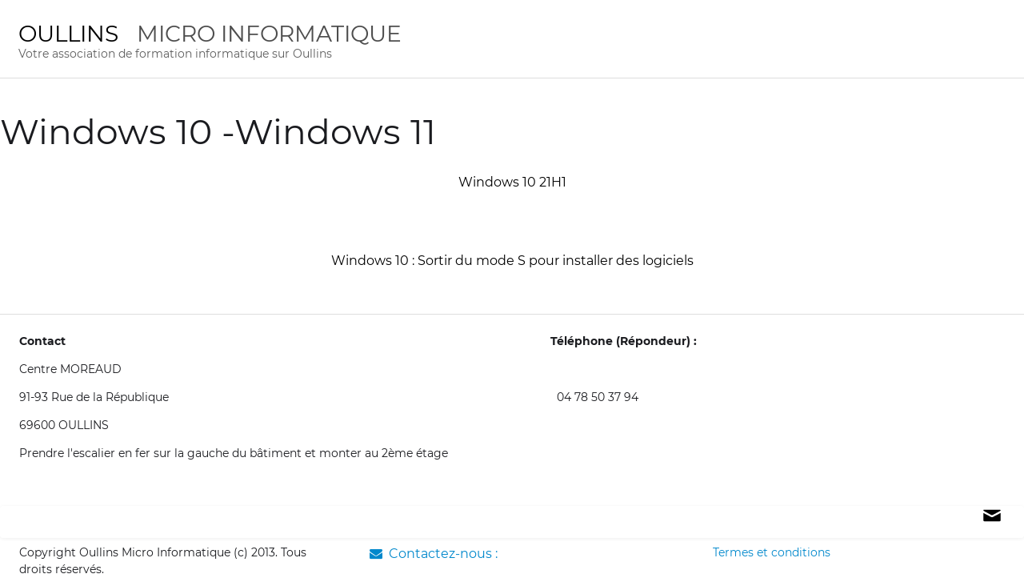

--- FILE ---
content_type: text/html
request_url: https://o-m-i.fr/windows10-11.html
body_size: 2972
content:
<!doctype html><html lang="fr"><head><meta charset="utf-8"><title>Windows10-11</title><meta name="author" content="Jean-Pierre"><meta name="rating" content="General"><meta name="description" content="Windows10-11"><link rel="preload" href="_fonts/montserrat-v14-latin-regular.woff2" as="font" type="font/woff2" crossorigin><link rel="preload" href="_fonts/montserrat-v14-latin-italic.woff2" as="font" type="font/woff2" crossorigin><link rel="preload" href="_fonts/montserrat-v14-latin-500.woff2" as="font" type="font/woff2" crossorigin><link rel="preload" href="_fonts/montserrat-v14-latin-700.woff2" as="font" type="font/woff2" crossorigin><link rel="preload" href="_frame/style.css" as="style"><link rel="preload" href="_scripts/bootstrap/css/bootstrap.flat.min.css" as="style"><link rel="preload" href="_scripts/bootstrap/fonts/fontawesome-webfont.woff2?v=4.3.0" as="font" type="font/woff2" crossorigin><link rel="preload" href="_scripts/bootstrap/css/font-awesome.min.css" as="style"><!--PRELOAD--><meta property="og:url" content="https://o-m-i.fr/windows10-11.html"><meta property="og:type" content="website"><meta property="og:site_name" content="OMI"><meta property="og:title" content="Windows10-11"><meta property="og:description" content="Windows10-11"><meta property="og:image" content="https://o-m-i.fr/_media/img/small/logo-omi-2011-5x5.jpg.png"><meta property="og:image:width" content="144"><meta property="og:image:height" content="102"><meta name="twitter:card" content="summary_large_image"><meta name="twitter:title" content="Windows10-11"><meta name="twitter:description" content="Windows10-11"><meta name="twitter:image" content="https://o-m-i.fr/_media/img/small/logo-omi-2011-5x5.jpg.png"><meta name="generator" content="Lauyan TOWeb 12.0.3.965"><meta name="googlebot" content="noimageindex, notranslate"><meta name="viewport" content="width=device-width, initial-scale=1.0"><link href="_media/img/large/logo-png.png" rel="shortcut icon" type="image/png"><link href="_media/img/small/logo-omi-2011-5x5.jpg.png" rel="apple-touch-icon"><meta name="msapplication-TileColor" content="#5835b8"><meta name="msapplication-TileImage" content="_media/img/small/logo-omi-2011-5x5.jpg.png"><link href="_scripts/bootstrap/css/bootstrap.flat.min.css" rel="stylesheet"><link href="_frame/style.css" rel="stylesheet"><link rel="stylesheet" href="_scripts/bootstrap/css/font-awesome.min.css"><style>.raty-comp{padding:8px 0;font-size:10px;color:#FD9317}.tw-blogbar{display:flex;align-items:center}@media (max-width:767px){.tw-blogbar{flex-direction:column;}}.alert a{color:#003399}.ta-left{text-align:left}.ta-center{text-align:center}.ta-justify{text-align:justify}.ta-right{text-align:right}.float-l{float:left}.float-r{float:right}.flexobj{flex-grow:0;flex-shrink:0;margin-right:1em;margin-left:1em}.flexrow{display:flex !important;align-items:center}.flexrow-align-start{align-items:start}@media (max-width:767px){.flexrow{flex-direction:column}.flexrow-align-start{align-items:center}}</style><link href="_frame/print.css" rel="stylesheet" type="text/css" media="print"></head><body oncontextmenu="return false;"><div id="site"><div id="page"><header><div id="toolbar1" class="navbar"><div class="navbar-inner"><div class="container-fluid"><ul id="toolbar1_l" class="nav"><li><a id="logo" href="index.html" aria-label="logo"><span id="logo-lt">OULLINS</span><span id="logo-rt"> MICRO INFORMATIQUE</span><br><span id="logo-sl">Votre association de formation informatique sur Oullins</span></a></li></ul><button type="button" class="btn btn-navbar" aria-label="Menu" data-toggle="collapse" data-target=".nav-collapse"><span class="icon-bar"></span><span class="icon-bar"></span><span class="icon-bar"></span></button><div class="nav-collapse collapse"><ul id="toolbar1_r" class="nav pull-right"><li></li></ul></div></div></div></div></header><div id="content" class="container-fluid"><div class="row-fluid"><div class="span12"></div></div><div id="topic" class="row-fluid"><div id="topic-inner"><div id="top-content" class="span12"><h1>Windows 10 -Windows 11</h1><div class="twpara-row row-fluid"><div id="Tv4gXn7l" class="span12 tw-para "><div class="ptext"><p style="text-align: center;"><a href="_iserv/dlfiles/dl.php?ddl=windows-10-21h1.pdf" title="Windows 10 21H1" id="lnk3a63058b">Windows 10 21H1</a><br></p></div></div></div><div class="twpara-row row-fluid"><div id="ls7m0JTo" class="span12 tw-para "><div class="ptext"><div style="text-align: center;"><a href="_iserv/dlfiles/dl.php?ddl=windows-10-installe-en-mode-s.pdf" title="Windows 10 : Sortir du mode S pour installer des logiciels" id="lnk4f970feb">Windows 10&nbsp;: Sortir du mode S pour installer des logiciels</a></div></div></div></div></div></div></div></div><footer><div id="footerfat" class="row-fluid"><div class="row-fluid"><div  id="footerfat_s1" class="span6 tw-para"><strong><span style="background-color:#000000;"></span>Contact</strong><br>Centre MOREAUD<br>91-93 Rue de la République<div>69600 OULLINS<div>Prendre l'escalier en fer sur la gauche du bâtiment&nbsp;<span style="line-height: 1.5;">et monter au 2ème étage</span></div></div></div><div  id="footerfat_s2" class="span4 tw-para"><strong>&nbsp; Téléphone (Répondeur) :&nbsp;</strong><br><br>&nbsp; &nbsp; 04 78 50 37 94</div></div></div><div id="toolbar3" class="navbar"><div class="navbar-inner"><div class="container-fluid"><ul id="toolbar3_r" class="nav pull-right"><li><div id="sharebox"><a target="_blank" onclick="javascript:return(decMail2(this));" href="znvygb?nffbf.bzv#benatr.se" rel="noopener"><img style="width:1.5rem" src="_frame/tw-share-mail.svg" alt="email"></a></div></li></ul></div></div></div><div id="footersmall" class="row-fluid"><div id="foot-sec1" class="span4 "><p style="text-align:left"><span style="font-size:14px;">Copyright Oullins&nbsp;Micro Informatique (c)&nbsp;2013. Tous droits réservés.</span></p></div><div id="foot-sec2" class="span4 "><div><span style="font-size: 14px;"></span><span style="font-size:16px;"><a onclick="javascript:return(decMail2(this));" href="znvygb?nffbf.bzv#benatr.se" title="E-mail" id="lnk9c61e8f4"><i class="fa fa-envelope" style="margin-right:8px"></i>Contactez-nous :</a></span><span style="font-size: 14px;"></span></div></div><div id="foot-sec3" class="span4 "><span style="font-size:14px;"><a href="_tos.html" rel="nofollow" id="lnk1a77f298">Termes et conditions</a></span></div></div></footer></div></div><script src="_scripts/jquery/jquery.min.js"></script><script src="_scripts/bootstrap/js/bootstrap.min.js"></script><script>function decMail2(e){var s=""+e.href,n=s.lastIndexOf("/"),w;if(s.substr(0,7)=="mailto:")return(true);if(n>0)s=s.substr(n+1);s=s.replace("?",":").replace("#","@").replace(/[a-z]/gi,function(t){return String.fromCharCode(t.charCodeAt(0)+(t.toLowerCase()<"n"?13:-13));});e.href=s;return(true);}function onChangeSiteLang(href){var i=location.href.indexOf("?");if(i>0)href+=location.href.substr(i);document.location.href=href;}</script><script>$(document).ready(function(){var clickmessage="Le clic droit n'est pas autorisé sur les images de ce site!";function disableclick(e){if(document.all){if(event.button==2||event.button==3){if(event.srcElement.tagName=="IMG"){if(clickmessage!="")alert(clickmessage);return false;}}}else if(document.layers){if(e.which==3){if(clickmessage!= "")alert(clickmessage);return false;}}else if(document.getElementById){if(e.which==3&&e.target.tagName=="IMG" ){if(clickmessage!="")alert(clickmessage);return false;}}}function associateimages(){for(i=0;i<document.images.length;i++)document.images[i].onmousedown=disableclick;}if(document.all){document.onmousedown=disableclick;} else if(document.getElementById){document.onmouseup=disableclick;}else if(document.layers)associateimages();if(location.href.indexOf("?")>0&&location.href.indexOf("twtheme=no")>0){$("#toolbar1,#toolbar2,#toolbar3,#footersmall,#footerfat").hide();var idbmk=location.href;idbmk=idbmk.substring(idbmk.lastIndexOf("#")+1,idbmk.lastIndexOf("?"));if(idbmk!=""){idbmk=idbmk.split("?")[0];if($("#"+idbmk+"_container").length)idbmk+="_container";$("html,body").animate({scrollTop:$("#"+idbmk).offset().top},0);}}$("#site").prepend("<a href='javascript:void(0)' class='toTop' title='Haut de page'><i class='fa fa-arrow-circle-up fa-2x toTopLink'></i></a>");var offset=200;var duration=500;$(window).scroll(function(){if($(this).scrollTop()>offset){$(".toTop").fadeIn(duration);}else{$(".toTop").fadeOut(duration);}});$(".toTop").click(function(event){event.preventDefault();$("html, body").animate({scrollTop:0},duration);return(false);});if(typeof onTOWebPageLoaded=="function")onTOWebPageLoaded();});</script></body></html>

--- FILE ---
content_type: image/svg+xml
request_url: https://o-m-i.fr/_frame/tw-share-mail.svg
body_size: 360
content:
<svg height="20" viewBox="0 0 20 20" width="20" xmlns="http://www.w3.org/2000/svg"><path d="m1.574 5.286 7.5 4.029c.252.135.578.199.906.199s.654-.064.906-.199l7.5-4.029c.489-.263.951-1.286.054-1.286h-16.919c-.897 0-.435 1.023.053 1.286zm17.039 2.203-7.727 4.027c-.34.178-.578.199-.906.199s-.566-.021-.906-.199-7.133-3.739-7.688-4.028c-.39-.204-.386.035-.386.219v7.293c0 .42.566 1 1 1h16c.434 0 1-.58 1-1v-7.292c0-.184.004-.423-.387-.219z"/></svg>